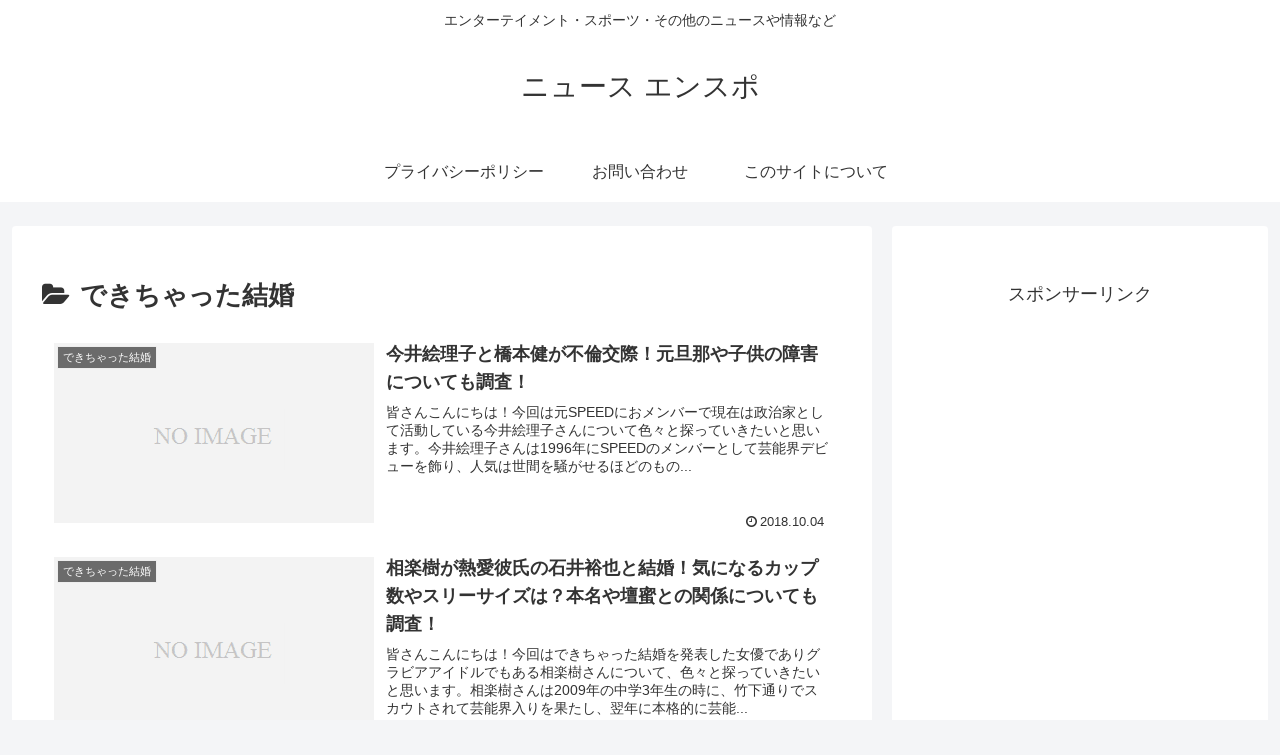

--- FILE ---
content_type: text/html; charset=utf-8
request_url: https://www.google.com/recaptcha/api2/aframe
body_size: 265
content:
<!DOCTYPE HTML><html><head><meta http-equiv="content-type" content="text/html; charset=UTF-8"></head><body><script nonce="SO090kFaJ1_afpVTAdeEow">/** Anti-fraud and anti-abuse applications only. See google.com/recaptcha */ try{var clients={'sodar':'https://pagead2.googlesyndication.com/pagead/sodar?'};window.addEventListener("message",function(a){try{if(a.source===window.parent){var b=JSON.parse(a.data);var c=clients[b['id']];if(c){var d=document.createElement('img');d.src=c+b['params']+'&rc='+(localStorage.getItem("rc::a")?sessionStorage.getItem("rc::b"):"");window.document.body.appendChild(d);sessionStorage.setItem("rc::e",parseInt(sessionStorage.getItem("rc::e")||0)+1);localStorage.setItem("rc::h",'1769772039317');}}}catch(b){}});window.parent.postMessage("_grecaptcha_ready", "*");}catch(b){}</script></body></html>